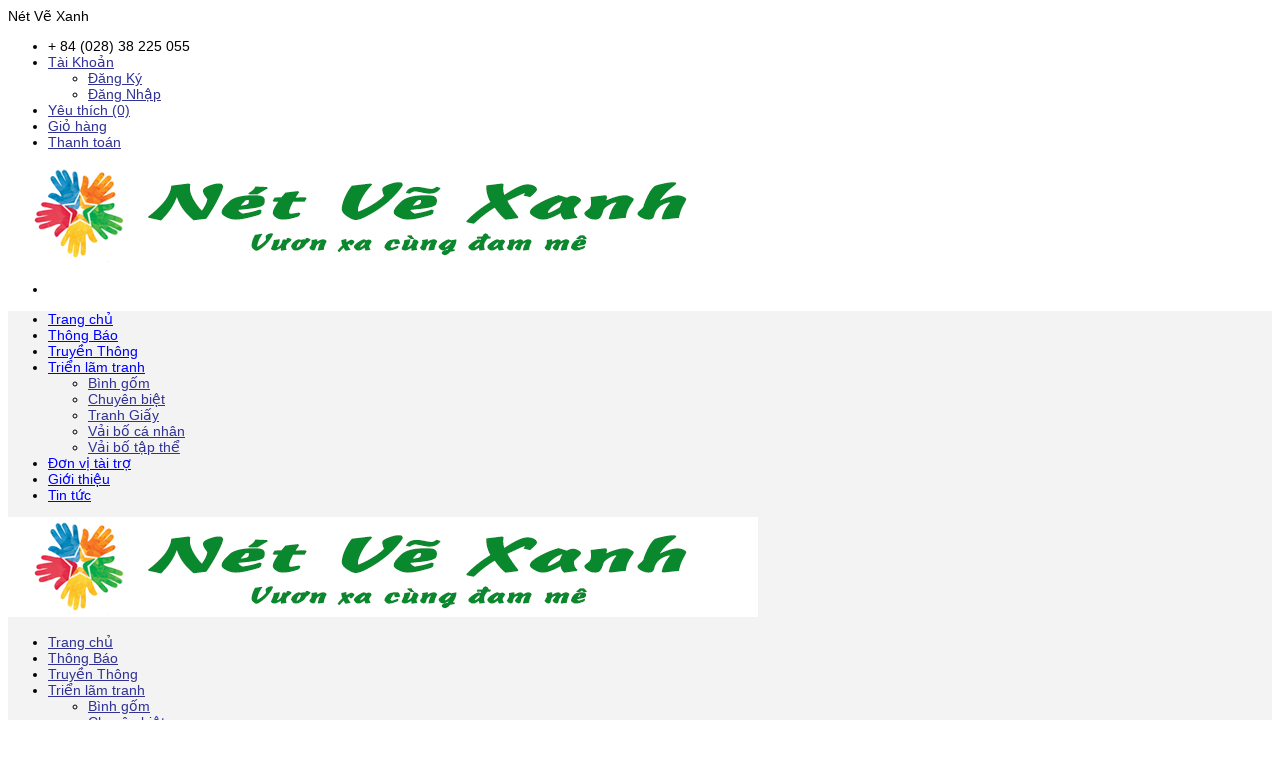

--- FILE ---
content_type: text/html; charset=utf-8
request_url: https://netvexanh.thuvientphcm.gov.vn/su-that-ve-hon-da-phu-thuy
body_size: 9023
content:

<!DOCTYPE html>
<!--[if IE]><![endif]-->
<!--[if IE 8 ]><html dir="ltr" lang="vi" class="ie8"><![endif]-->
<!--[if IE 9 ]><html dir="ltr" lang="vi" class="ie9"><![endif]-->
<!--[if (gt IE 9)|!(IE)]><!-->
<html dir="ltr" lang="vi">
<!--<![endif]-->
<head>
  <meta charset="UTF-8" />
  <meta http-equiv="Content-Security-Policy" content="upgrade-insecure-requests">
  <meta name="viewport" content="width=device-width, initial-scale=1">
  <meta http-equiv="X-UA-Compatible" content="IE=edge">
  <title>Đu quay ước mơ</title>
  <base href="https://netvexanh.thuvientphcm.gov.vn/" />
      <script src="https://thuvientphcm.gov.vn/catalog/view/javascript/jquery/jquery-2.1.1.min.js" type="text/javascript"></script>
  <link href="https://thuvientphcm.gov.vn/catalog/view/javascript/bootstrap/css/bootstrap.min.css" rel="stylesheet" media="screen" />
  <script src="https://thuvientphcm.gov.vn/catalog/view/javascript/bootstrap/js/bootstrap.min.js" type="text/javascript"></script>
  <link href="catalog/view/javascript/font-awesome/css/font-awesome.min.css" rel="stylesheet" type="text/css" />
  <link href="https://thuvientphcm.gov.vn/catalog/view/font/fonts.css" rel="stylesheet" type="text/css" />
  <!--<link href="catalog/view/theme/default/stylesheet/stylesheet.css" rel="stylesheet">-->
    <link href="https://thuvientphcm.gov.vn/catalog/view/stylesheet/news.css" type="text/css" rel="stylesheet" media="screen" />
    <link href="https://thuvientphcm.gov.vn/catalog/view/javascript/jquery/swipebox/source/swipebox.css" type="text/css" rel="stylesheet" media="screen" />
    <link href="https://thuvientphcm.gov.vn/catalog/view/media/newsletter/css/stylesheet.css" type="text/css" rel="stylesheet" media="screen" />
    <link href="https://thuvientphcm.gov.vn/catalog/view/media/newsletter/css/subscribe-better.css" type="text/css" rel="stylesheet" media="screen" />
    <link href="https://thuvientphcm.gov.vn/catalog/view/theme/default/stylesheet/owl.carousel.css" type="text/css" rel="stylesheet" media="screen" />
    <link href="https://thuvientphcm.gov.vn/catalog/view/javascript/sliderengine/amazingslider-1.css" type="text/css" rel="stylesheet" media="screen" />
    <link href="https://thuvientphcm.gov.vn/catalog/view/theme/default/stylesheet/megamenu.css" type="text/css" rel="stylesheet" media="screen" />
    <link href="https://thuvientphcm.gov.vn/catalog/view/theme/default/stylesheet/stylesheet.css" type="text/css" rel="stylesheet" media="screen" />
    <script src="https://thuvientphcm.gov.vn/catalog/view/javascript/common.js" type="text/javascript"></script>
    <link href="https://netvexanh.thuvientphcm.gov.vn/image/catalog/logo/logoicon.png" rel="icon" />
      <script src="https://thuvientphcm.gov.vn/catalog/view/javascript/jquery/swipebox/lib/ios-orientationchange-fix.js" type="text/javascript"></script>

    <script src="https://thuvientphcm.gov.vn/catalog/view/javascript/jquery/swipebox/source/jquery.swipebox.min.js" type="text/javascript"></script>

    <script src="https://thuvientphcm.gov.vn/catalog/view/media/newsletter/js/jquery.subscribe-better.js" type="text/javascript"></script>

    <script src="https://thuvientphcm.gov.vn/catalog/view/media/newsletter/js/main.js" type="text/javascript"></script>

    <script src="https://thuvientphcm.gov.vn/catalog/view/javascript/jquery/owl-carousel/owl.carousel.min.js" type="text/javascript"></script>

    <script src="https://thuvientphcm.gov.vn/catalog/view/javascript/sliderengine/amazingslider.js" type="text/javascript"></script>

    <script src="https://thuvientphcm.gov.vn/catalog/view/javascript/sliderengine/initslider-1.js" type="text/javascript"></script>

      <style>
  @media (max-width:960px) {
  .dichvu-button1, .dichvu-button2 {
	    display: inline-block;
    width: 100%;
    text-align: center;
  }
  }
  </style>
</head>
<body class="information-sach">
    <nav id="top" class="hidden">
    <div class="container">
                  <div class="pull-left" id="welcome">Nét Vẽ Xanh </div>
      <div id="top-links" class="nav pull-right">
        <ul class="list-inline">
                    <li><a href="https://netvexanh.thuvientphcm.gov.vn/index.php?route=information/contact"><i class="fa fa-phone"></i></a> <span class="hidden-xs hidden-sm hidden-md">+ 84 (028) 38 225 055</span></li>
          <li class="dropdown"><a href="https://netvexanh.thuvientphcm.gov.vn/index.php?route=account/account" title="Tài Khoản" class="dropdown-toggle" data-toggle="dropdown"><i class="fa fa-user"></i> <span class="hidden-xs hidden-sm hidden-md">Tài Khoản</span> <span class="caret"></span></a>
            <ul class="dropdown-menu dropdown-menu-right">
                            <li><a href="https://netvexanh.thuvientphcm.gov.vn/index.php?route=account/register">Đăng Ký</a></li>
              <li><a href="https://netvexanh.thuvientphcm.gov.vn/index.php?route=account/login">Đăng Nhập</a></li>
                          </ul>
          </li>
          <li><a href="https://netvexanh.thuvientphcm.gov.vn/index.php?route=account/wishlist" id="wishlist-total" title="Yêu thích (0)"><i class="fa fa-heart"></i> <span class="hidden-xs hidden-sm hidden-md">Yêu thích (0)</span></a></li>
          <li><a href="https://netvexanh.thuvientphcm.gov.vn/index.php?route=checkout/cart" title="Giỏ hàng"><i class="fa fa-shopping-cart"></i> <span class="hidden-xs hidden-sm hidden-md">Giỏ hàng</span></a></li>
          <li><a href="https://netvexanh.thuvientphcm.gov.vn/index.php?route=checkout/checkout" title="Thanh toán"><i class="fa fa-share"></i> <span class="hidden-xs hidden-sm hidden-md">Thanh toán</span></a></li>
        </ul>
      </div>
    </div>
  </nav>
  <header id="header">
    <div class="container">
      <div class="row">
        <div class="col-xs-12 top-mobile visible-xs">
          <div id="google_translate_element"></div>
          <a href="javascript:void(0);" class="responsive-menu-controller"><i class="fa fa-bars" aria-hidden="true"></i></a>
        </div>
      </div>
      <div class="row">
        
        <div class="col-sm-7 col-xs-12">
          <div id="logo">
                        <a href="https://netvexanh.thuvientphcm.gov.vn/index.php?route=common/home"><img src="https://netvexanh.thuvientphcm.gov.vn/image/catalog/logo/logo_nvx.png" title="Nét Vẽ Xanh " alt="Nét Vẽ Xanh " class="img-responsive" /></a>
                      </div>
        </div>
        <!-- <div class="col-sm-6 col-xs-8">
          <div class="h2 welcome">Nét Vẽ Xanh </div>
          <div class="hidden">
            <div id="search">
	<div class="margin-page">
		<h2><i class="fa fa-search" aria-hidden="true"></i> Tìm kiếm trên web</h2>
		<div class="control-nut">
	  		<input id="filter_name" type="text" name="search" value="" placeholder="Tìm kiếm tài liệu" class="input_search" />
	    	<button type="button" class="button-search hidden-xs">Tìm kiếm</button>
	    	<button type="button" class="button-search visible-xs">
	    		<i class="fa fa-search" aria-hidden="true"></i>
	    	</button>
	    	<br />
    	</div>
	   	<label><input type="radio" name="nangcao" value="web" id="nangcao-web" checked>   Tìm kiếm trên web</label>
	</div>
</div></div>
          </div> -->
          <div class="col-sm-5 hidden-xs login">
            <ul class="menu list-inline">
                       
                           
              <li><div id="google_translate_element2"></div>
                <script type="text/javascript">
                  function googleTranslateElementInit() {
                    var insta = 'google_translate_element2';
                    if(screen.width < 960)
                      insta = 'google_translate_element';
                    new google.translate.TranslateElement({pageLanguage: 'vi',includedLanguages: 'en,ja,ko,lo,vi,zh-CN', layout: google.translate.TranslateElement.InlineLayout.SIMPLE}, insta);
                  }
                </script>
                <div id="google_translate_element"></div><script type="text/javascript" src="//translate.google.com/translate_a/element.js?cb=googleTranslateElementInit"></script>
                <script type="text/javascript">
                  $(document).ready(function(){
                    var insta = '#google_translate_element2';
                    if(screen.width < 960)
                      insta = '#google_translate_element';
                    $(insta).bind('DOMNodeInserted', function(event) {
                      $('.goog-te-gadget-simple img:first').remove();
                      $('.goog-te-menu-value span:first').html(' Ngôn ngữ ');
                      $('.goog-te-menu-frame.skiptranslate').load(function(){
                        setTimeout(function(){
                          $('.goog-te-menu-frame.skiptranslate').contents().find('.goog-te-menu2-item-selected .text').html(' Ngôn ngữ ');    
                        }, 100);
                      });
                    });
                  });
                </script>
              </li>
              
            </ul>
          </div>
        </div>
      </div>
    </header>
        
                <div id="mega-menu-container">
	<div class="row baoquanh">
		<ul id='mega-menu'>
												<li class="root  "><a href="index.php">Trang chủ</a>
							</li>
									<li class="root  "><a href="https://netvexanh.thuvientphcm.gov.vn/thong-bao">Thông Báo</a>
							</li>
									<li class="root  "><a href="https://netvexanh.thuvientphcm.gov.vn/index.php?route=information/thread&amp;thread_id=34">Truyền Thông</a>
							</li>
									<li class="root  "><a href="#">Triển lãm tranh</a>
							<div class="mega-menu-dropdown">
				<div class="mega-menu-dropdown-inner">
					<ul class="normal-submenu">
													<li>
								<a href="https://netvexanh.thuvientphcm.gov.vn/binh-gom">Bình gốm</a>
															</li>
													<li>
								<a href="https://netvexanh.thuvientphcm.gov.vn/chuyen-biet">Chuyên biệt</a>
															</li>
													<li>
								<a href="https://netvexanh.thuvientphcm.gov.vn/tranh-giay">Tranh Giấy</a>
															</li>
													<li>
								<a href="https://netvexanh.thuvientphcm.gov.vn/vai-bo-ca-nhan">Vải bố cá nhân</a>
															</li>
													<li>
								<a href="https://netvexanh.thuvientphcm.gov.vn/vai-bo-tap-the">Vải bố tập thể</a>
															</li>
											</ul>
				</div>
			</div>			</li>
									<li class="root  "><a href="#">Đơn vị tài trợ</a>
							</li>
									<li class="root  "><a href="https://netvexanh.thuvientphcm.gov.vn/index.php?route=information/information&amp;information_id=4">Giới thiệu</a>
							</li>
									<li class="root  "><a href="https://netvexanh.thuvientphcm.gov.vn/tin-tuc-2">Tin tức</a>
							</li>
					</ul>
		<div id="mySidenav" class="sidenav visible-xs">
			<div class="top_menu_mobile">
					            	<a href="https://netvexanh.thuvientphcm.gov.vn/index.php?route=common/home"><img src="https://netvexanh.thuvientphcm.gov.vn/image/catalog/logo/logo_nvx.png" title="Nét Vẽ Xanh " alt="Nét Vẽ Xanh " class="img-responsive" /></a>
	            		        <!-- <div class="col-sm-12 col-xs-12">
		        	        	</div>
		        	            <div class="col-sm-8 col-xs-8" style="padding: 0">
		        	            	<div class="h2 welcome">Nét Vẽ Xanh </div>
		        	            </div> -->
	             
			</div>
			<div class='content_memu_mb'>
				<ul id="mega-menu2">
																				<li class="root  "><a href="index.php">Trang chủ</a>
											</li>
															<li class="root  "><a href="https://netvexanh.thuvientphcm.gov.vn/thong-bao">Thông Báo</a>
											</li>
															<li class="root  "><a href="https://netvexanh.thuvientphcm.gov.vn/index.php?route=information/thread&amp;thread_id=34">Truyền Thông</a>
											</li>
															<li class="root  "><a href="#">Triển lãm tranh</a>
									<div class="mega-menu-dropdown">
				<div class="mega-menu-dropdown-inner">
					<ul class="normal-submenu">
													<li>
								<a href="https://netvexanh.thuvientphcm.gov.vn/binh-gom">Bình gốm</a>
															</li>
													<li>
								<a href="https://netvexanh.thuvientphcm.gov.vn/chuyen-biet">Chuyên biệt</a>
															</li>
													<li>
								<a href="https://netvexanh.thuvientphcm.gov.vn/tranh-giay">Tranh Giấy</a>
															</li>
													<li>
								<a href="https://netvexanh.thuvientphcm.gov.vn/vai-bo-ca-nhan">Vải bố cá nhân</a>
															</li>
													<li>
								<a href="https://netvexanh.thuvientphcm.gov.vn/vai-bo-tap-the">Vải bố tập thể</a>
															</li>
											</ul>
				</div>
			</div>					</li>
															<li class="root  "><a href="#">Đơn vị tài trợ</a>
											</li>
															<li class="root  "><a href="https://netvexanh.thuvientphcm.gov.vn/index.php?route=information/information&amp;information_id=4">Giới thiệu</a>
											</li>
															<li class="root  "><a href="https://netvexanh.thuvientphcm.gov.vn/tin-tuc-2">Tin tức</a>
											</li>
									</ul>
			</div>
		</div>
	</div>
</div>
<script type="text/javascript">
	
$(window).load(function(){
	$('#mega-menu li.root > div').each(function(index, element) {
		var menu = $('#mega-menu').offset();
		var dropdown = $(this).parent().offset();
		i = (dropdown.left + $(this).outerWidth()) - (menu.left + $('#mega-menu').outerWidth());
		if (i > 0) {
			$(this).css('margin-left', '-' + i + 'px');
		}
	});
	$('.responsive-menu-controller').click(function(){
		/*if($(this).next().is(':visible')==true){
			$(this).next().slideUp();
		} else {
			$(this).next().slideDown();
		}*/
		
		$('#mySidenav.sidenav').toggleClass('open_sidebar_menu');
		$('.opacity_menu').toggleClass('open_opacity');
		
	});
	$('.opacity_menu').click(function(e){
		$('#mySidenav.sidenav').removeClass('open_sidebar_menu');
		$('.opacity_menu').removeClass('open_opacity');
	});
	$('#mySidenav > .content_memu_mb > #mega-menu2 > li > .ti-plus').click(function() {
		$(this).closest('li').find('> .mega-menu-dropdown').first().slideToggle("fast");
		$(this).closest('i').toggleClass('daucong dautru');
		return false;              
	});
	$('#mySidenav > .content_memu_mb > #mega-menu2 > li > .mega-menu-dropdown li.aquys > .ti-plus').click(function() {
		$(this).closest('li').find('> .mega-menu-dropdown').slideToggle("fast");
		$(this).closest('i').toggleClass('daucong dautru');
		return false;              
	}); 
	$('#mega-menu > li.root > a').click(function(){
		if($(this).parent().hasClass('clicked')==false && $(this).parent().hasClass('mega-root')==false && $(this).parent().children('.mega-menu-dropdown').length > 0 && $('.responsive-menu-controller').is(':visible')){
			$(this).parent().addClass('clicked');
			$(this).parent().css('height','auto');
			$(this).next().slideDown();
			return false;
			}
		})
	})

</script>
<script type="text/javascript">
  $(document).ready(function(){
   /*$(".baoquanh > #mega-menu > li.root").find(".mega-menu-dropdown").each(function(){
      $(this).parent().prepend("<i class='fa fa-caret-right tlq_93_desktop' data-toggle='dropdown'></i>");
      $(this).parent().addClass("aquys");
    });*/
   $(".baoquanh > #mySidenav > .content_memu_mb > #mega-menu2 > li.root").find("div.mega-menu-dropdown").each(function(){
   	
   	  $(this).parent().prepend("<i class='plus daucong ti-plus' aria-hidden='true'></i>");
      $(this).parent().addClass("aquys");
    });
  });
</script>             
<div class="container news-container">
  <ul class="breadcrumb" itemscope itemtype="http://schema.org/BreadcrumbList">
        <li itemprop="itemListElement" itemscope itemtype="http://schema.org/ListItem"><a href="https://netvexanh.thuvientphcm.gov.vn/index.php?route=common/home" itemprop="item"><span itemprop="name">Trang chủ</span></a></li>
        <li itemprop="itemListElement" itemscope itemtype="http://schema.org/ListItem"><a href="https://netvexanh.thuvientphcm.gov.vn/su-that-ve-hon-da-phu-thuy" itemprop="item"><span itemprop="name">Đu quay ước mơ</span></a></li>
      </ul>
  <div class="row">
                    <div id="content" class="col-sm-12">
            <div class="row">
        <div class="col-md-3">
                    <div class="news-banner"><a href="https://thuvientphcm.gov.vn//image/cache/upload/minhthuan/2020/01/21/A201-300x480.jpg" class="news-gallery" title="Đu quay ước mơ"><img src="https://thuvientphcm.gov.vn//image/cache/upload/minhthuan/2020/01/21/A201-300x480.jpg" alt="Đu quay ước mơ" title="Đu quay ước mơ" class="img-responsive" /></a></div>
                  </div>
        <div class="col-md-9">
          <div class="news-title">
            <h1>Đu quay ước mơ</h1>
            <div class="news-post-date hidden">
              21/01/2020            </div>
            <div class="attribute">
                            </div>
          </div>
          <div class="big-button">
            <div class="row">
        
                 <div class="news-description"> 
        <p><span style="font-size:16px"><span style="font-family:Arial,Helvetica,sans-serif">Họ tên: Lê Nguyễn Thanh Trúc</span></span></p><p><span style="font-size:16px"><span style="font-family:Arial,Helvetica,sans-serif">Lớp: Lá</span></span></p><p><span style="font-size:16px"><span style="font-family:Arial,Helvetica,sans-serif">Trường: Mầm non 2</span></span></p><p><span style="font-size:16px"><span style="font-family:Arial,Helvetica,sans-serif">Quận Tân Bình</span></span></p><p><span style="font-size:16px"><span style="font-family:Arial,Helvetica,sans-serif">Giải: Nhì</span></span></p><p><span style="font-size:16px"><span style="font-family:Arial,Helvetica,sans-serif">Năm thi: 2019</span></span></p>      </div>
              
              
              
            </div>
          </div>
        </div>
      </div>
     
                                        </div>
      </div>
</div>
<script type="text/javascript">
  $('.news-gallery').swipebox();
</script> 
<footer>
  <div id="footer">
    <div class="padding-container">
      <div class="row">
        <div class="col-sm-3">
          <h2 class="title-footer">Liên hệ</h2>
          <ul>
            <li>Số 8B Nguyễn Trung Trực, Phường Bến Thành, Tp. Hồ Chí Minh</li>
            <li>ĐT: + 84 (028) 38 225 055</li>
            <li>Email:  netvexanh@thuvientphcm.gov.vn</li>
          </ul>
        </div>
        <div class="col-sm-3">
         
        </div>
        <div class="col-sm-3">
          
        </div>
        <div class="col-sm-3">
          <h2 class="title-footer">Theo dõi chúng tôi</h2>
          <div class="social">
                            <a href="#" target="_blank"><i class="fa fa-facebook"></i></a>
                                          <a href="#" target="_blank"><i class="fa fa-google-plus"></i></a>
                                          <a href="#" target="_blank"><i class="fa fa-youtube"></i></a>
                           
             
            </div>
            <div class="lienket">
  <select name="select" onchange="OpenNew( this.options[ this.selectedIndex ].value )">
    <option value="#" >Liên kết Website</option>
        <option value="https://www.youtube.com/">Youtube</option>
        <option value="https://www.facebook.com/">Facebook</option>
        
  </select>
</div>
 <script type="text/javascript">
  function OpenNew( url ) {
    if( url != "#" ) window.open( url )
    return false; 
  } 
</script>

        </div>
      </div>
    </div>

   


    <div class="container hidden">
      <div class="row">

                <div class="col-sm-2">
          <h5 class="box-heading">Thông tin</h5>
          <div class="box-content">
            <ul class="list-unstyled">
                            <li><a href="https://netvexanh.thuvientphcm.gov.vn/index.php?route=information/information&amp;information_id=4">Giới thiệu</a></li>
                            <li><a href="https://netvexanh.thuvientphcm.gov.vn/chinh-sach-bao-mat">Chính sách bảo mật</a></li>
                            <li><a href="https://netvexanh.thuvientphcm.gov.vn/dieu-khoan-va-dieu-kien">Điều khoản và điều kiện</a></li>
                          </ul>
          </div>
        </div>
                <div class="col-sm-2">
          <h5 class="box-heading">Dịch vụ khách hàng</h5>
          <div class="box-content">
            <ul class="list-unstyled">
              <li><a href="https://netvexanh.thuvientphcm.gov.vn/index.php?route=information/contact">Liên hệ</a></li>
              <li><a href="https://netvexanh.thuvientphcm.gov.vn/index.php?route=account/return/add">Đổi / Trả hàng</a></li>
              <li><a href="https://netvexanh.thuvientphcm.gov.vn/index.php?route=information/sitemap">Sơ đồ trang</a></li>
            </ul>
          </div>
        </div>
        <div class="col-sm-2">
          <h5 class="box-heading">Chăm sóc Khách hàng</h5>
          <div class="box-content">
            <ul class="list-unstyled">
              <li><a href="https://netvexanh.thuvientphcm.gov.vn/index.php?route=product/manufacturer">Thương hiệu</a></li>
              <li><a href="https://netvexanh.thuvientphcm.gov.vn/index.php?route=account/voucher">Phiếu quà tặng</a></li>
              <li><a href="https://netvexanh.thuvientphcm.gov.vn/index.php?route=affiliate/account">Cộng Tác Bán Hàng</a></li>
              <li><a href="https://netvexanh.thuvientphcm.gov.vn/index.php?route=product/special">Khuyến mãi</a></li>
            </ul>
          </div>
        </div>
        <div class="col-sm-2">
          <h5 class="box-heading">Quản lý Tài khoản</h5>
          <div class="box-content">
            <ul class="list-unstyled">
              <li><a href="https://netvexanh.thuvientphcm.gov.vn/index.php?route=account/account">Quản lý Tài khoản</a></li>
              <li><a href="https://netvexanh.thuvientphcm.gov.vn/index.php?route=account/order">Lịch sử đơn hàng</a></li>
              <li><a href="https://netvexanh.thuvientphcm.gov.vn/index.php?route=account/wishlist">Danh sách yêu thích</a></li>
              <li><a href="https://netvexanh.thuvientphcm.gov.vn/index.php?route=account/newsletter">Thư thông báo</a></li>
            </ul>
          </div>
        </div>
      </div>
      <hr />
      <div class="row">
        <div class="col-sm-5">
          <h5 class="box-heading">Liên hệ</h5>
          <div class="box-content">
            <p><strong>Nét Vẽ Xanh </strong></p>
            <p><strong>Địa chỉ:</strong> Số 8B Nguyễn Trung Trực, Phường Bến Thành, Tp. Hồ Chí Minh</p>
            <p><strong>Email:</strong>  netvexanh@thuvientphcm.gov.vn</p>
            <p><strong>Điện thoại:</strong> + 84 (028) 38 225 055</p>
          </div>
        </div>
                <div class="col-sm-4">
          <h5 class="box-heading">Thư thông báo</h5>
          <div class="box-content"><div id="advanced-newsletter-box">
    <p>Hãy nhập Email của bạn vào khung dưới và nhấn Đăng ký để nhận thông tin mới nhất từ chúng tôi.</p>
    <div class="input-group box-newsletter-subscribe" id="mail-box">
        <input type="text" name="email" placeholder="Địa chỉ Email của bạn"/>
        <span class="input-group-btn">
        <button class="btn btn-primary enter-subscribe" type="button">Đăng ký</button>
        </span>
    </div>
</div>
<script type="text/javascript">
    new AdvancedNewsletter({
        container_id: '#advanced-newsletter-box',
        input_id: 'input[name=email]',
        submit_id: '.enter-subscribe'
    });
</script></div>
        </div>
                <div class="col-sm-3">
          <h5 class="box-heading">Theo dõi</h5>
          <div class="box-content">
            <div class="social">
                            <a href="#" target="_blank"><i class="fa fa-facebook"></i></a>
                                          <a href="#" target="_blank"><i class="fa fa-google-plus"></i></a>
                                          <a href="#" target="_blank"><i class="fa fa-youtube"></i></a>
                                          <a href="#" target="_blank"><i class="fa fa-twitter"></i></a>
                                                                                   
            </div>
          </div>
        </div>
      </div>
    </div>
  </div>
  <div id="powered">
    <div class="container">
      <div class="row" style="display: flex;align-items: center;flex-wrap: wrap;">
        <div class="powered_text col-sm-7 col-xs-12">
          Bản quyền của Nét Vẽ Xanh  © 2018<br />
          
        </div>
        <div class="col-sm-5 col-xs-12">
          <div class="box">
  <!-- <div class="box-heading">Visitor Counter</div> -->
  <div class="box-content" style="text-align: center;">
    <div class="box-visitors">
    	  <div><img src='image/counter/0.png' alt='0'><img src='image/counter/4.png' alt='4'><img src='image/counter/8.png' alt='8'><img src='image/counter/0.png' alt='0'><img src='image/counter/7.png' alt='7'><img src='image/counter/2.png' alt='2'><img src='image/counter/1.png' alt='1'><img src='image/counter/8.png' alt='8'><br /></div> 	  
    </div>
  </div>
</div>


        </div>
      </div>
    </div>
  </div>
</footer>
<style>
body {
  font-family: 'Arial';
  color: #030006;
  font-size: 14px;
  background-color: #ffffff;
}
a,.caption h2 a{
  color: #313293;
}
.title_youtube h2,.title-doitac h2,.box-title a.lichsukien,.button-search{
  background: #2583c4;
  color: #ffffff;
}
.box-title h3{
  padding: 10px 15px;
}
#mega-menu li.root > a{
  color:#0000ff;
}
#mega-menu-container{
  background: #f3f3f3!important;
}
#mega-menu .mega-menu-dropdown {
  background-color: #f3f3f3!important;
}
#mega-menu > li:hover{
  background: #f5f5f5!important;
}
#mega-menu .sub-menu-mega > li.lv1 > a{
  color:#000000!important;
}
#mega-menu .sub-menu-mega .sub_menu_lv2 li.lv2:hover{
  background: #f3f3f3!important;
}
 #mega-menu .root .normal-submenu > li > a:hover, #mega-menu .sub-menu-mega > li > a:hover, #mega-menu .sub-menu-mega > li > a,#mega-menu .sub-menu-mega > li.lv1 > a {
  background: #c0c0c0!important;
  color:#f7f7f7!important;
}
#footer{
  background: #2583c4;
  color: #ffffff;
}
#footer a{
  color: #ffffff;
}
#powered{
  background: #5dd9d9;
  color: #000000;
}
.postnewcategory .box-title, .postnewcategory span.date{
    background: #1d0381;
}
.postnewcategory .box-title, .postnewcategory span.date{
    background: #1d0381;
}
.news-latest-module .content h5 a{
    font-size: 14!important;
}
.news-latest-module .content p{
    font-size: 12!important;
}
</style>
 


 
<style>
.hotline-phone-ring-wrap {
  position: fixed;
  bottom: 0;
  left: 0;
  z-index: 999999;
}
.hotline-phone-ring {
  position: relative;
  visibility: visible;
  background-color: transparent;
  width: 110px;
  height: 110px;
  cursor: pointer;
  z-index: 11;
  -webkit-backface-visibility: hidden;
  -webkit-transform: translateZ(0);
  transition: visibility .5s;
  left: 0;
  bottom: 0;
  display: block;
}
.hotline-bar .text-hotline p {
    color: #fff;
    font-size: 14px;
	text-align: center;
    height: 50px;
    min-width: 230px;
   
}
.hotline-phone-ring-circle {
width: 85px;
  height: 85px;
  top: 10px;
  left: 10px;
  position: absolute;
  background-color: transparent;
  border-radius: 100%;
  border: 2px solid #e60808;
  -webkit-animation: phonering-alo-circle-anim 1.2s infinite ease-in-out;
  animation: phonering-alo-circle-anim 1.2s infinite ease-in-out;
  transition: all .5s;
  -webkit-transform-origin: 50% 50%;
  -ms-transform-origin: 50% 50%;
  transform-origin: 50% 50%;
  opacity: 0.5;
}
.hotline-phone-ring-circle-fill {
	width: 55px;
  height: 55px;
  top: 25px;
  left: 26px;
  position: absolute;
  background-color: rgba(230, 8, 8, 0.7);
  border-radius: 100%;
  border: 2px solid transparent;
  -webkit-animation: phonering-alo-circle-fill-anim 2.3s infinite ease-in-out;
  animation: phonering-alo-circle-fill-anim 2.3s infinite ease-in-out;
  transition: all .5s;
  -webkit-transform-origin: 50% 50%;
  -ms-transform-origin: 50% 50%;
  transform-origin: 50% 50%;
}

.hotline-phone-ring-circle-fill  {
    background-color:rgba(204,204,204,0.5);
    background-color:#ccc 9;
    opacity:.75!important
}
 

.hotline-phone-ring-img-circle {
	background-color: #e60808;
	width: 33px;
  height: 33px;
  top: 37px;
  left: 37px;
  position: absolute;
  background-size: 20px;
  border-radius: 100%;
  border: 2px solid transparent;
  -webkit-animation: phonering-alo-circle-img-anim 1s infinite ease-in-out;
  animation: phonering-alo-circle-img-anim 1s infinite ease-in-out;
  -webkit-transform-origin: 50% 50%;
  -ms-transform-origin: 50% 50%;
  transform-origin: 50% 50%;
  display: -webkit-box;
  display: -webkit-flex;
  display: -ms-flexbox;
  display: flex;
  align-items: center;
  justify-content: center;
}
.hotline-phone-ring-img-circle .pps-btn-img {
	display: -webkit-box;
  display: -webkit-flex;
  display: -ms-flexbox;
  display: flex;
}
.hotline-phone-ring-img-circle .pps-btn-img img {
	width: 20px;
	height: 20px;
}
.hotline-bar {
  position: absolute;
  background: rgba(230, 8, 8, 0.75);
  height: 40px;
  width: 220px;
  border-radius: 3px;
  padding: 0 10px;
  background-size: 100%;
  cursor: pointer;
  transition: all 0.8s;
  -webkit-transition: all 0.8s;
  z-index: 9;
  box-shadow: 0 14px 28px rgba(0, 0, 0, 0.25), 0 10px 10px rgba(0, 0, 0, 0.1);
  border-radius: 50px !important;
  /* width: 175px !important; */
  left: 33px;
  bottom: 37px;
  
}
.hotline-bar > a {
  color: #fff;
  text-decoration: none;
  font-size: 15px;
  font-weight: bold;
  display: block;
  letter-spacing: 1px; 
  font-family: Arial;

}
.hotline-bar > a:hover,
.hotline-bar > a:active {
  color: #fff;
}
@-webkit-keyframes phonering-alo-circle-anim {
  0% {
    -webkit-transform: rotate(0) scale(0.5) skew(1deg);
    -webkit-opacity: 0.1;
  }
  30% {
    -webkit-transform: rotate(0) scale(0.7) skew(1deg);
    -webkit-opacity: 0.5;
  }
  100% {
    -webkit-transform: rotate(0) scale(1) skew(1deg);
    -webkit-opacity: 0.1;
  }
}
@-webkit-keyframes phonering-alo-circle-fill-anim {
  0% {
    -webkit-transform: rotate(0) scale(0.7) skew(1deg);
    opacity: 0.6;
  }
  50% {
    -webkit-transform: rotate(0) scale(1) skew(1deg);
    opacity: 0.6;
  }
  100% {
    -webkit-transform: rotate(0) scale(0.7) skew(1deg);
    opacity: 0.6;
  }
}
@-webkit-keyframes phonering-alo-circle-img-anim {
  0% {
    -webkit-transform: rotate(0) scale(1) skew(1deg);
  }
  10% {
    -webkit-transform: rotate(-25deg) scale(1) skew(1deg);
  }
  20% {
    -webkit-transform: rotate(25deg) scale(1) skew(1deg);
  }
  30% {
    -webkit-transform: rotate(-25deg) scale(1) skew(1deg);
  }
  40% {
    -webkit-transform: rotate(25deg) scale(1) skew(1deg);
  }
  50% {
    -webkit-transform: rotate(0) scale(1) skew(1deg);
  }
  100% {
    -webkit-transform: rotate(0) scale(1) skew(1deg);
  }
}
@media (max-width: 768px) {
  .hotline-bar {
    display: none;
  }
}
</style>



<script type="text/javascript">
var LHCChatOptions = {};
LHCChatOptions.opt = {widget_height:340,widget_width:300,popup_height:520,popup_width:500};
(function() {
var po = document.createElement('script'); po.type = 'text/javascript'; po.async = true;
var referrer = (document.referrer) ? encodeURIComponent(document.referrer.substr(document.referrer.indexOf('://')+1)) : '';
var location  = (document.location) ? encodeURIComponent(window.location.href.substring(window.location.protocol.length)) : '';
po.src = '//hotrotructuyen.thuvientphcm.gov.vn/index.php/vnm/chat/getstatus/(click)/internal/(position)/bottom_right/(ma)/br/(top)/350/(units)/pixels/(leaveamessage)/true/(department)/28/(theme)/2?r='+referrer+'&l='+location;
var s = document.getElementsByTagName('script')[0]; s.parentNode.insertBefore(po, s);
})();
</script>
<style type="text/css">
#lhc_status_container {
  bottom: 0!important;
}
#lhc_status_container #offline-icon,#lhc_status_container .status-icon, #lhc_container.lhc-min .status-icon {
  background: #2583c4;
  width: 230px;
  height: 20px;
  border-radius: inherit;
  border-top-left-radius: 10px;
  border-top-right-radius: 10px;
  bottom: 0;
  line-height: initial;
}
#lhc_container.lhc-min {
  bottom: 0!important;
}
#lhc_need_help_container{
  margin-left: 0!important;
}
</style>
</body></html> 